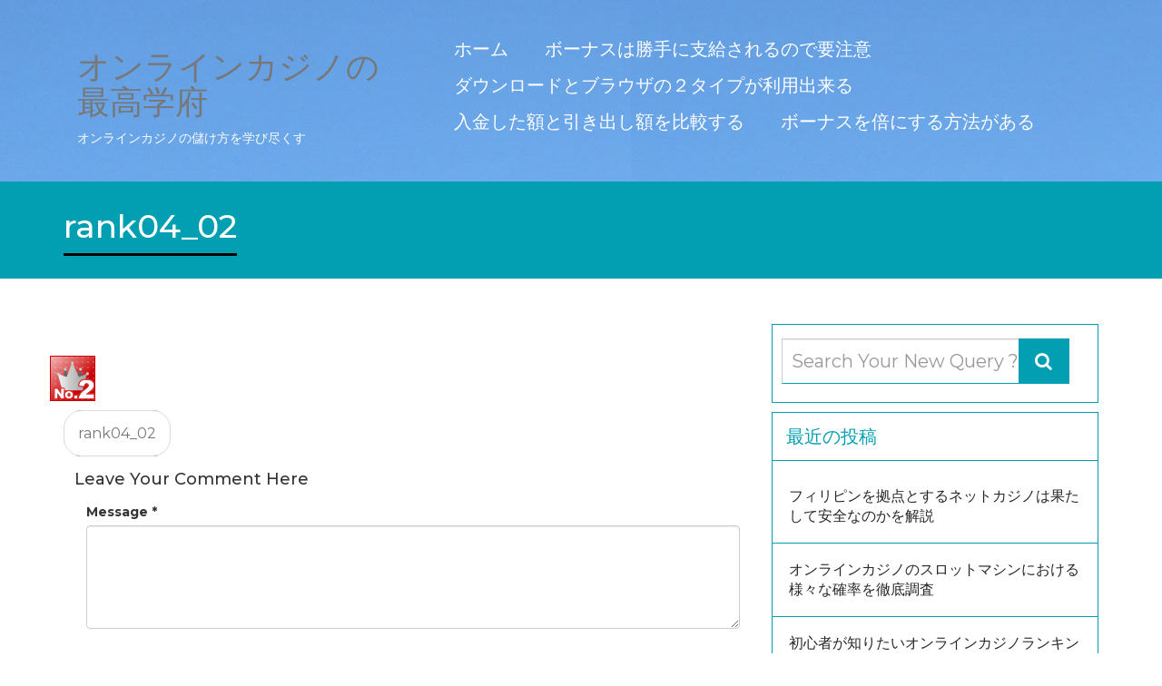

--- FILE ---
content_type: text/html; charset=UTF-8
request_url: https://www.oxfordcastleinn.com/rank04_02/
body_size: 8874
content:
<!DOCTYPE html>
<html lang="ja">
<head>
<meta charset="UTF-8" />
<meta http-equiv="X-UA-Compatible" content="IE=edge">
<meta name="viewport" content="width=device-width, initial-scale=1">
<title>rank04_02 &#8211; オンラインカジノの最高学府</title>
<link rel='dns-prefetch' href='//s0.wp.com' />
<link rel='dns-prefetch' href='//secure.gravatar.com' />
<link rel='dns-prefetch' href='//fonts.googleapis.com' />
<link rel='dns-prefetch' href='//s.w.org' />
<link rel="alternate" type="application/rss+xml" title="オンラインカジノの最高学府 &raquo; フィード" href="https://www.oxfordcastleinn.com/feed/" />
<link rel="alternate" type="application/rss+xml" title="オンラインカジノの最高学府 &raquo; コメントフィード" href="https://www.oxfordcastleinn.com/comments/feed/" />
<link rel="alternate" type="application/rss+xml" title="オンラインカジノの最高学府 &raquo; rank04_02 のコメントのフィード" href="https://www.oxfordcastleinn.com/feed/?attachment_id=111" />
		<script type="text/javascript">
			window._wpemojiSettings = {"baseUrl":"https:\/\/s.w.org\/images\/core\/emoji\/12.0.0-1\/72x72\/","ext":".png","svgUrl":"https:\/\/s.w.org\/images\/core\/emoji\/12.0.0-1\/svg\/","svgExt":".svg","source":{"concatemoji":"https:\/\/www.oxfordcastleinn.com\/wordpress\/wp-includes\/js\/wp-emoji-release.min.js?ver=5.2.21"}};
			!function(e,a,t){var n,r,o,i=a.createElement("canvas"),p=i.getContext&&i.getContext("2d");function s(e,t){var a=String.fromCharCode;p.clearRect(0,0,i.width,i.height),p.fillText(a.apply(this,e),0,0);e=i.toDataURL();return p.clearRect(0,0,i.width,i.height),p.fillText(a.apply(this,t),0,0),e===i.toDataURL()}function c(e){var t=a.createElement("script");t.src=e,t.defer=t.type="text/javascript",a.getElementsByTagName("head")[0].appendChild(t)}for(o=Array("flag","emoji"),t.supports={everything:!0,everythingExceptFlag:!0},r=0;r<o.length;r++)t.supports[o[r]]=function(e){if(!p||!p.fillText)return!1;switch(p.textBaseline="top",p.font="600 32px Arial",e){case"flag":return s([55356,56826,55356,56819],[55356,56826,8203,55356,56819])?!1:!s([55356,57332,56128,56423,56128,56418,56128,56421,56128,56430,56128,56423,56128,56447],[55356,57332,8203,56128,56423,8203,56128,56418,8203,56128,56421,8203,56128,56430,8203,56128,56423,8203,56128,56447]);case"emoji":return!s([55357,56424,55356,57342,8205,55358,56605,8205,55357,56424,55356,57340],[55357,56424,55356,57342,8203,55358,56605,8203,55357,56424,55356,57340])}return!1}(o[r]),t.supports.everything=t.supports.everything&&t.supports[o[r]],"flag"!==o[r]&&(t.supports.everythingExceptFlag=t.supports.everythingExceptFlag&&t.supports[o[r]]);t.supports.everythingExceptFlag=t.supports.everythingExceptFlag&&!t.supports.flag,t.DOMReady=!1,t.readyCallback=function(){t.DOMReady=!0},t.supports.everything||(n=function(){t.readyCallback()},a.addEventListener?(a.addEventListener("DOMContentLoaded",n,!1),e.addEventListener("load",n,!1)):(e.attachEvent("onload",n),a.attachEvent("onreadystatechange",function(){"complete"===a.readyState&&t.readyCallback()})),(n=t.source||{}).concatemoji?c(n.concatemoji):n.wpemoji&&n.twemoji&&(c(n.twemoji),c(n.wpemoji)))}(window,document,window._wpemojiSettings);
		</script>
		<style type="text/css">
img.wp-smiley,
img.emoji {
	display: inline !important;
	border: none !important;
	box-shadow: none !important;
	height: 1em !important;
	width: 1em !important;
	margin: 0 .07em !important;
	vertical-align: -0.1em !important;
	background: none !important;
	padding: 0 !important;
}
</style>
	<link rel='stylesheet' id='wp-block-library-css'  href='https://www.oxfordcastleinn.com/wordpress/wp-includes/css/dist/block-library/style.min.css?ver=5.2.21' type='text/css' media='all' />
<link rel='stylesheet' id='parent-style-css'  href='https://www.oxfordcastleinn.com/wordpress/wp-content/themes/fashionair/style.css?ver=5.2.21' type='text/css' media='all' />
<link rel='stylesheet' id='fashionair-style-css'  href='https://www.oxfordcastleinn.com/wordpress/wp-content/themes/fashionair-child/style.css?ver=5.2.21' type='text/css' media='all' />
<link rel='stylesheet' id='fashionair-font-Montserrat-css'  href='//fonts.googleapis.com/css?family=Montserrat%3A300%2C400%2C500%2C700&#038;ver=5.2.21' type='text/css' media='all' />
<link rel='stylesheet' id='bootstrap-css'  href='https://www.oxfordcastleinn.com/wordpress/wp-content/themes/fashionair/assets/css/bootstrap/bootstrap.css?ver=5.2.21' type='text/css' media='all' />
<link rel='stylesheet' id='font-awesome-css-css'  href='https://www.oxfordcastleinn.com/wordpress/wp-content/themes/fashionair/assets/css/font-awesome.css?ver=5.2.21' type='text/css' media='all' />
<link rel='stylesheet' id='swiper-css-css'  href='https://www.oxfordcastleinn.com/wordpress/wp-content/themes/fashionair/assets/css/swiper.css?ver=5.2.21' type='text/css' media='all' />
<link rel='stylesheet' id='animate-min-css'  href='https://www.oxfordcastleinn.com/wordpress/wp-content/themes/fashionair/assets/css/animate.min.css?ver=5.2.21' type='text/css' media='all' />
<link rel='stylesheet' id='fashionair-media-css-css'  href='https://www.oxfordcastleinn.com/wordpress/wp-content/themes/fashionair/assets/css/media.css?ver=5.2.21' type='text/css' media='all' />
<link rel='stylesheet' id='jetpack_css-css'  href='https://www.oxfordcastleinn.com/wordpress/wp-content/plugins/jetpack/css/jetpack.css?ver=7.5.7' type='text/css' media='all' />
<script type='text/javascript' src='https://www.oxfordcastleinn.com/wordpress/wp-includes/js/jquery/jquery.js?ver=1.12.4-wp'></script>
<script type='text/javascript' src='https://www.oxfordcastleinn.com/wordpress/wp-includes/js/jquery/jquery-migrate.min.js?ver=1.4.1'></script>
<script type='text/javascript' src='https://www.oxfordcastleinn.com/wordpress/wp-content/themes/fashionair/assets/css/bootstrap/bootstrap.js?ver=5.2.21'></script>
<script type='text/javascript' src='https://www.oxfordcastleinn.com/wordpress/wp-content/themes/fashionair/js/swiper.js?ver=5.2.21'></script>
<script type='text/javascript' src='https://www.oxfordcastleinn.com/wordpress/wp-content/themes/fashionair/js/menu.js?ver=5.2.21'></script>
<script type='text/javascript' src='https://www.oxfordcastleinn.com/wordpress/wp-content/themes/fashionair/js/script.js?ver=5.2.21'></script>
<link rel='https://api.w.org/' href='https://www.oxfordcastleinn.com/wp-json/' />
<link rel="EditURI" type="application/rsd+xml" title="RSD" href="https://www.oxfordcastleinn.com/wordpress/xmlrpc.php?rsd" />
<link rel="wlwmanifest" type="application/wlwmanifest+xml" href="https://www.oxfordcastleinn.com/wordpress/wp-includes/wlwmanifest.xml" /> 
<meta name="generator" content="WordPress 5.2.21" />
<link rel='shortlink' href='https://wp.me/a9AF8Q-1N' />
<link rel="alternate" type="application/json+oembed" href="https://www.oxfordcastleinn.com/wp-json/oembed/1.0/embed?url=https%3A%2F%2Fwww.oxfordcastleinn.com%2Frank04_02%2F" />
<link rel="alternate" type="text/xml+oembed" href="https://www.oxfordcastleinn.com/wp-json/oembed/1.0/embed?url=https%3A%2F%2Fwww.oxfordcastleinn.com%2Frank04_02%2F&#038;format=xml" />

<link rel='dns-prefetch' href='//v0.wordpress.com'/>
<link rel='dns-prefetch' href='//widgets.wp.com'/>
<link rel='dns-prefetch' href='//s0.wp.com'/>
<link rel='dns-prefetch' href='//0.gravatar.com'/>
<link rel='dns-prefetch' href='//1.gravatar.com'/>
<link rel='dns-prefetch' href='//2.gravatar.com'/>
<link rel='dns-prefetch' href='//i0.wp.com'/>
<link rel='dns-prefetch' href='//i1.wp.com'/>
<link rel='dns-prefetch' href='//i2.wp.com'/>
<style type='text/css'>img#wpstats{display:none}</style>
<style type="text/css" id="breadcrumb-trail-css">.breadcrumbs .trail-browse,.breadcrumbs .trail-items,.breadcrumbs .trail-items li {display: inline-block;margin:0;padding: 0;border:none;background:transparent;text-indent: 0;}.breadcrumbs .trail-browse {font-size: inherit;font-style:inherit;font-weight: inherit;color: inherit;}.breadcrumbs .trail-items {list-style: none;}.trail-items li::after {content: &quot;\002F&quot;;padding: 0 0.5em;}.trail-items li:last-of-type::after {display: none;}</style>
		<style type="text/css">.recentcomments a{display:inline !important;padding:0 !important;margin:0 !important;}</style>
			<style id="fashionair-custom-header-styles" type="text/css">
				.fashion_top .navbar-brand { color: #;	}
		.fashion_top p { color: #;	}
			</style>
	
<!-- Jetpack Open Graph Tags -->
<meta property="og:type" content="article" />
<meta property="og:title" content="rank04_02" />
<meta property="og:url" content="https://www.oxfordcastleinn.com/rank04_02/" />
<meta property="og:description" content="詳しくは投稿をご覧ください。" />
<meta property="article:published_time" content="2018-05-07T02:13:51+00:00" />
<meta property="article:modified_time" content="2018-05-07T02:13:51+00:00" />
<meta property="og:site_name" content="オンラインカジノの最高学府" />
<meta property="og:image" content="https://www.oxfordcastleinn.com/wordpress/wp-content/uploads/2018/05/rank04_02.gif" />
<meta property="og:locale" content="ja_JP" />
<meta name="twitter:text:title" content="rank04_02" />
<meta name="twitter:card" content="summary" />
<meta name="twitter:description" content="詳しくは投稿をご覧ください。" />

<!-- End Jetpack Open Graph Tags -->
</head>
<body class="attachment attachment-template-default single single-attachment postid-111 attachmentid-111 attachment-gif">
<div id="home1" class="wrapper">
<header id="home1top">		
	<div class="container-fluid fashion_top"  style="background-image: url('https://www.oxfordcastleinn.com/wordpress/wp-content/uploads/2018/02/cropped-4262810672_e88a11ea0e_test-4.jpg')" >
		<div class="container">
			<div class="navigation_menu"  data-spy="affix" data-offset-top="95" id="fashionair_nav_top">
				<div class="navbar-container" >
					<nav class="navbar navbar-default " role="navigation">
						<div class="col-md-4 col-sm-12 navbar-header">
							<button type="button" class="navbar-toggle" data-toggle="collapse" data-target="#menu">
							  <span class="sr-only">Toggle navigation</span>
							  <span class="icon-bar"></span>
							  <span class="icon-bar"></span>
							  <span class="icon-bar"></span>
							</button>
							<a class="navbar-brand" href="https://www.oxfordcastleinn.com/" tittle="オンラインカジノの最高学府" rel="home">
															 <h1>オンラインカジノの最高学府</h1>
							</a>
															<p class="site-description">オンラインカジノの儲け方を学び尽くす</p>
													</div>
						<div class="col-md-8 col-sm-12">
							<div id="menu" class="collapse navbar-collapse ">
								<div class="menu-%e4%b8%8b%e5%b1%a4%e3%83%9a%e3%83%bc%e3%82%b8-container"><ul id="menu-%e4%b8%8b%e5%b1%a4%e3%83%9a%e3%83%bc%e3%82%b8" class="nav navbar-nav"><li itemscope="itemscope" itemtype="https://www.schema.org/SiteNavigationElement" id="menu-item-30" class="menu-item menu-item-type-custom menu-item-object-custom menu-item-home menu-item-30"><a title="ホーム" href="http://www.oxfordcastleinn.com">ホーム</a></li>
<li itemscope="itemscope" itemtype="https://www.schema.org/SiteNavigationElement" id="menu-item-31" class="menu-item menu-item-type-post_type menu-item-object-page menu-item-31"><a title="ボーナスは勝手に支給されるので要注意" href="https://www.oxfordcastleinn.com/bonus-caution/">ボーナスは勝手に支給されるので要注意</a></li>
<li itemscope="itemscope" itemtype="https://www.schema.org/SiteNavigationElement" id="menu-item-32" class="menu-item menu-item-type-post_type menu-item-object-page menu-item-32"><a title="ダウンロードとブラウザの２タイプが利用出来る" href="https://www.oxfordcastleinn.com/two-way/">ダウンロードとブラウザの２タイプが利用出来る</a></li>
<li itemscope="itemscope" itemtype="https://www.schema.org/SiteNavigationElement" id="menu-item-33" class="menu-item menu-item-type-post_type menu-item-object-page menu-item-33"><a title="入金した額と引き出し額を比較する" href="https://www.oxfordcastleinn.com/amount-comparison/">入金した額と引き出し額を比較する</a></li>
<li itemscope="itemscope" itemtype="https://www.schema.org/SiteNavigationElement" id="menu-item-34" class="menu-item menu-item-type-post_type menu-item-object-page menu-item-34"><a title="ボーナスを倍にする方法がある" href="https://www.oxfordcastleinn.com/double-amount/">ボーナスを倍にする方法がある</a></li>
</ul></div>							</div>
						</div>
					</nav>
				</div>
			</div>
		</div>
	</div>
</header> <div class="breadcrumb-cover">
	<div class="container-fluid fashion-breadcrumb">
		<div class="container">
			<div class="fashion-bredcum-title">
				<h1>rank04_02</h1>
							</div>
		</div>
	</div>
</div>
<div class="container-fluid">
	<div class="container blogs space">
		<div class="row fashion-blog-3 blog_gallery">
			<div class="col-md-8 col-sm-12">
				<div class="row fashion-blog-desc">							<div class="fashionair_blog_full">							<div class="fashionair_blog_post_content">
																								<p class="attachment"><a href='https://i0.wp.com/www.oxfordcastleinn.com/wordpress/wp-content/uploads/2018/05/rank04_02.gif?ssl=1'><img width="50" height="50" src="https://i0.wp.com/www.oxfordcastleinn.com/wordpress/wp-content/uploads/2018/05/rank04_02.gif?fit=50%2C50&amp;ssl=1" class="attachment-medium size-medium" alt="" data-attachment-id="111" data-permalink="https://www.oxfordcastleinn.com/rank04_02/" data-orig-file="https://i0.wp.com/www.oxfordcastleinn.com/wordpress/wp-content/uploads/2018/05/rank04_02.gif?fit=50%2C50&amp;ssl=1" data-orig-size="50,50" data-comments-opened="1" data-image-meta="{&quot;aperture&quot;:&quot;0&quot;,&quot;credit&quot;:&quot;&quot;,&quot;camera&quot;:&quot;&quot;,&quot;caption&quot;:&quot;&quot;,&quot;created_timestamp&quot;:&quot;0&quot;,&quot;copyright&quot;:&quot;&quot;,&quot;focal_length&quot;:&quot;0&quot;,&quot;iso&quot;:&quot;0&quot;,&quot;shutter_speed&quot;:&quot;0&quot;,&quot;title&quot;:&quot;&quot;,&quot;orientation&quot;:&quot;0&quot;}" data-image-title="rank04_02" data-image-description="" data-medium-file="https://i0.wp.com/www.oxfordcastleinn.com/wordpress/wp-content/uploads/2018/05/rank04_02.gif?fit=50%2C50&amp;ssl=1" data-large-file="https://i0.wp.com/www.oxfordcastleinn.com/wordpress/wp-content/uploads/2018/05/rank04_02.gif?fit=50%2C50&amp;ssl=1" /></a></p>
							</div>
							<div class="col-md-12 fashionair_blog_pagination">
								 <div class="fashionair_blog_pagi"> 
									 <p class="single-next"><a href="https://www.oxfordcastleinn.com/rank04_02/" rel="prev">rank04_02</a></p>	
									 <p class="single-prev"> </p>
								</div> 
							</div>
						</div>	
						<div class="push-right"><hr class="blog-sep header-sep"></div>
						    	
<div class="col-md-12 col-sm-12 col-xs-12 w_comment_form">
			<div id="respond" class="comment-respond">
		<h3 id="reply-title" class="comment-reply-title"><h3>Leave Your Comment Here</h3> <small><a rel="nofollow" id="cancel-comment-reply-link" href="/rank04_02/#respond" style="display:none;">コメントをキャンセル</a></small></h3>			<form action="https://www.oxfordcastleinn.com/wordpress/wp-comments-post.php" method="post" id="commentform" class="comment-form">
				<div class="form-group col-md-12"><label for="message"> Message *</label>
		<textarea id="comment" name="comment" class="form-control" rows="5"></textarea></div><div class="form-group col-md-12"><label for="name">Name<small>*</small></label><input name="author" id="name" type="text" id="exampleInputEmail1" class="form-control"></div>
<div class="form-group col-md-12"><label for="email">Email<small>*</small></label><input  name="email" id="email" type="text" class="form-control"></div>
<p class="comment-form-cookies-consent"><input id="wp-comment-cookies-consent" name="wp-comment-cookies-consent" type="checkbox" value="yes" /><label for="wp-comment-cookies-consent">次回のコメントで使用するためブラウザーに自分の名前、メールアドレス、サイトを保存する。</label></p>
<p><img src="https://www.oxfordcastleinn.com/wordpress/wp-content/plugins/siteguard/really-simple-captcha/tmp/490492574.png" alt="CAPTCHA"></p><p><label for="siteguard_captcha">上に表示された文字を入力してください。</label><br /><input type="text" name="siteguard_captcha" id="siteguard_captcha" class="input" value="" size="10" aria-required="true" /><input type="hidden" name="siteguard_captcha_prefix" id="siteguard_captcha_prefix" value="490492574" /></p><p class="comment-subscription-form"><input type="checkbox" name="subscribe_blog" id="subscribe_blog" value="subscribe" style="width: auto; -moz-appearance: checkbox; -webkit-appearance: checkbox;" /> <label class="subscribe-label" id="subscribe-blog-label" for="subscribe_blog">新しい投稿をメールで受け取る</label></p><p class="form-submit"><input name="submit" type="submit" id="submit" class="btn" value="Post Comment" /> <input type='hidden' name='comment_post_ID' value='111' id='comment_post_ID' />
<input type='hidden' name='comment_parent' id='comment_parent' value='0' />
</p><p style="display: none;"><input type="hidden" id="akismet_comment_nonce" name="akismet_comment_nonce" value="c4f2cb3963" /></p><p style="display: none;"><input type="hidden" id="ak_js" name="ak_js" value="229"/></p>			</form>
			</div><!-- #respond -->
			
		
</div>
				</div>
			</div>
			<div class="col-md-4 col-sm-12 col-xs-12 fashion-sidebar">
	<div class="col-md-12 fashion-widget"><div class="form-group fashion-search">	
	<form method="get" id="searchform" action="https://www.oxfordcastleinn.com/" /> 
		<input value="" name="s" id="search" class="form-control" placeholder="Search Your New Query ?" required="" type="text">
		<span class="input-group-btn"><button class="btn btn-search" type="submit"><i class="fa fa-search"></i></button></span>
	</form> 
</div></div>		<div class="col-md-12 fashion-widget">		<h2 class="sidebar_widget_heading">最近の投稿</h2>		<ul>
											<li>
					<a href="https://www.oxfordcastleinn.com/2022/03/01/internet-casino-philippines/">フィリピンを拠点とするネットカジノは果たして安全なのかを解説</a>
									</li>
											<li>
					<a href="https://www.oxfordcastleinn.com/2021/12/03/slot-machine-probability/">オンラインカジノのスロットマシンにおける様々な確率を徹底調査</a>
									</li>
											<li>
					<a href="https://www.oxfordcastleinn.com/2021/09/02/onlinecasino-beginner/">初心者が知りたいオンラインカジノランキングの紹介</a>
									</li>
											<li>
					<a href="https://www.oxfordcastleinn.com/2021/06/01/net-casino-illegal/">日本語対応のネットカジノが違法なのか調べてみた結果</a>
									</li>
											<li>
					<a href="https://www.oxfordcastleinn.com/2021/03/15/casino-secret-bonus/">カジノシークレットの入金不要ボーナスとは？</a>
									</li>
					</ul>
		</div><div class="col-md-12 fashion-widget"><h2 class="sidebar_widget_heading">最近のコメント</h2><ul id="recentcomments"></ul></div><div class="col-md-12 fashion-widget"><h2 class="sidebar_widget_heading">アーカイブ</h2>		<ul>
				<li><a href='https://www.oxfordcastleinn.com/2022/03/'>2022年3月</a></li>
	<li><a href='https://www.oxfordcastleinn.com/2021/12/'>2021年12月</a></li>
	<li><a href='https://www.oxfordcastleinn.com/2021/09/'>2021年9月</a></li>
	<li><a href='https://www.oxfordcastleinn.com/2021/06/'>2021年6月</a></li>
	<li><a href='https://www.oxfordcastleinn.com/2021/03/'>2021年3月</a></li>
	<li><a href='https://www.oxfordcastleinn.com/2020/12/'>2020年12月</a></li>
	<li><a href='https://www.oxfordcastleinn.com/2020/08/'>2020年8月</a></li>
	<li><a href='https://www.oxfordcastleinn.com/2020/05/'>2020年5月</a></li>
	<li><a href='https://www.oxfordcastleinn.com/2020/02/'>2020年2月</a></li>
	<li><a href='https://www.oxfordcastleinn.com/2019/11/'>2019年11月</a></li>
	<li><a href='https://www.oxfordcastleinn.com/2019/08/'>2019年8月</a></li>
	<li><a href='https://www.oxfordcastleinn.com/2019/05/'>2019年5月</a></li>
	<li><a href='https://www.oxfordcastleinn.com/2019/02/'>2019年2月</a></li>
	<li><a href='https://www.oxfordcastleinn.com/2018/11/'>2018年11月</a></li>
	<li><a href='https://www.oxfordcastleinn.com/2018/08/'>2018年8月</a></li>
	<li><a href='https://www.oxfordcastleinn.com/2018/05/'>2018年5月</a></li>
		</ul>
			</div><div class="col-md-12 fashion-widget"><h2 class="sidebar_widget_heading">カテゴリー</h2>		<ul>
				<li class="cat-item cat-item-3"><a href="https://www.oxfordcastleinn.com/category/%e3%82%aa%e3%83%b3%e3%83%a9%e3%82%a4%e3%83%b3%e3%82%ab%e3%82%b8%e3%83%8e%e3%81%ae%e5%ae%9f%e6%83%85/">オンラインカジノの実情</a>
</li>
		</ul>
			</div><div class="widget_text col-md-12 fashion-widget"><div class="textwidget custom-html-widget"><div class="mobile-hide">

	<h2 class="sidebar_widget_heading">
		最高に儲かるカジノ一覧
	</h2>
	
	<div style="border:1px solid #E9E9E9; text-align:center">
		<p style="font-weight:bold; font-size:18px; margin-bottom:0; text-align:center">
			ジパングカジノ
		</p>
		<p style="margin-bottom:0; padding-bottom:0">
			<a href="https://xn--eck7a6c596pzio.jp/casino/ZIPANG/" target="_blank" rel="nofollow noopener noreferrer">
				<img src="https://i0.wp.com/www.oxfordcastleinn.com/wordpress/wp-content/uploads/2018/05/zipang_type_04.jpg?resize=250%2C250&#038;ssl=1" alt="オンラインカジノ界の絶対王者　ジパングカジノ" width="250" height="250" class="aligncenter size-full" data-recalc-dims="1" />
			</a>
		</p>
		<p>
			数ある日本語対応カジノの中でも随一の対応力・サポート力を誇り、オンラインカジノの絶対王者と呼ぶにふさわしいカジノです。
		</p>
	</div>

	<div style="border:1px solid #E9E9E9; text-align:center">
		<p style="font-weight:bold; font-size:18px; margin-bottom:0; text-align:center">
			ベラジョンカジノ
		</p>
		<p style="margin-bottom:0; padding-bottom:0">
			<a href="https://xn--eck7a6c596pzio.jp/casino/VeraJohn/" target="_blank" rel="nofollow noopener noreferrer">
				<img src="https://i2.wp.com/www.oxfordcastleinn.com/wordpress/wp-content/uploads/2018/05/verajohn_type_01.png?resize=225%2C225&#038;ssl=1" alt="プロモーション多彩で遊びやすい　ベラジョンカジノ" width="225" height="225" class="aligncenter size-full" data-recalc-dims="1" />
			</a>
		</p>
		<p>
			複数のソフトウェアのゲームがノーダウンロードで遊べる上に、プロモーションも豊富で非常に遊びやすいカジノです。
		</p>
	</div>

	<div style="border:1px solid #E9E9E9; text-align:center">
		<p style="font-weight:bold; font-size:18px; margin-bottom:0; text-align:center">
			チェリーカジノ
		</p>
		<p style="margin-bottom:0; padding-bottom:0">
			<a href="https://xn--eck7a6c596pzio.jp/casino/Cherry/" target="_blank" rel="nofollow noopener noreferrer">
				<img src="https://i2.wp.com/www.oxfordcastleinn.com/wordpress/wp-content/uploads/2018/05/cherry_type_01.gif?resize=225%2C225&#038;ssl=1" alt="ギャンブル界の老舗中の老舗　チェリーカジノ" width="225" height="225" class="aligncenter size-full" data-recalc-dims="1" />
			</a>
		</p>
		<p>
			半世紀以上の運営実績からくる信頼性とユーザビリティに優れた利便性で多くのプレイヤーから評判高いカジノです。
		</p>
	</div>

	<div style="width:50%; float:left; border:1px solid #E9E9E9; text-align:center">
		<p style="font-weight:bold; font-size:14px; margin-bottom:0; text-align:center">
			ラッキーニッキー
		</p>
		<a href="https://xn--eck7a6c596pzio.jp/casino/LuckyNiki/" target="_blank" rel="nofollow noopener noreferrer">
			<img src="https://i2.wp.com/www.oxfordcastleinn.com/wordpress/wp-content/uploads/2018/05/lukiniki_type_05.png?resize=200%2C200&#038;ssl=1" alt="アニメと融合を果たし、どこよりも高い親しみやすさを獲得した　ラッキーニッキー" width="200" height="200" class="aligncenter size-full" data-recalc-dims="1" />
		</a>
	</div>

	<div style="width:50%; float:left; border:1px solid #E9E9E9; text-align:center">
		<p style="font-weight:bold; font-size:14px; margin-bottom:0; text-align:center">
			カジ旅
		</p>
		<a href="https://xn--eck7a6c596pzio.jp/casino/Casitabi/" target="_blank" rel="nofollow noopener noreferrer">
			<img src="https://i0.wp.com/www.oxfordcastleinn.com/wordpress/wp-content/uploads/2018/05/casitabi_type_05.gif?resize=200%2C200&#038;ssl=1" alt="オンラインカジノ界唯一のロールプレイング風UIを持つ　カジ旅" width="200" height="200" class="aligncenter size-full" data-recalc-dims="1" />
		</a>
	</div>

	<div class="clear">
	</div>
	
	
	<div style="width:50%; float:left; border:1px solid #E9E9E9; text-align:center">
		<p style="font-weight:bold; font-size:14px; margin-bottom:0; text-align:center">
			ジャックポットシティ
		</p>
		<a href="https://xn--eck7a6c596pzio.jp/casino/JackpotCity/" target="_blank" rel="nofollow noopener noreferrer">
			<img src="https://i2.wp.com/www.oxfordcastleinn.com/wordpress/wp-content/uploads/2018/05/jpc_type_01.jpg?resize=200%2C200&#038;ssl=1" alt="マイクロゲーミング系カジノの筆頭　ジャックポットシティ" width="200" height="200" class="aligncenter size-full" data-recalc-dims="1" />
		</a>
	</div>
	
	<div style="width:50%; float:left; border:1px solid #E9E9E9; text-align:center">
		<p style="font-weight:bold; font-size:14px; margin-bottom:0; text-align:center">
			ネットベット
		</p>
		<a href="https://xn--eck7a6c596pzio.jp/casino/NetBet/" target="_blank" rel="nofollow noopener noreferrer">
			<img src="https://i2.wp.com/www.oxfordcastleinn.com/wordpress/wp-content/uploads/2018/05/netbet_type_04.jpg?resize=200%2C200&#038;ssl=1" alt="多種多様なギャンブルを用意してあなたを待つ　ネットベット" width="200" height="200" class="aligncenter size-full" data-recalc-dims="1" />
		</a>
	</div>

	<div class="clear">
	</div>
	
</div></div></div><div class="col-md-12 fashion-widget"><div class="form-group fashion-search">	
	<form method="get" id="searchform" action="https://www.oxfordcastleinn.com/" /> 
		<input value="" name="s" id="search" class="form-control" placeholder="Search Your New Query ?" required="" type="text">
		<span class="input-group-btn"><button class="btn btn-search" type="submit"><i class="fa fa-search"></i></button></span>
	</form> 
</div></div>		<div class="col-md-12 fashion-widget">		<h2 class="sidebar_widget_heading">最近の投稿</h2>		<ul>
											<li>
					<a href="https://www.oxfordcastleinn.com/2022/03/01/internet-casino-philippines/">フィリピンを拠点とするネットカジノは果たして安全なのかを解説</a>
									</li>
											<li>
					<a href="https://www.oxfordcastleinn.com/2021/12/03/slot-machine-probability/">オンラインカジノのスロットマシンにおける様々な確率を徹底調査</a>
									</li>
											<li>
					<a href="https://www.oxfordcastleinn.com/2021/09/02/onlinecasino-beginner/">初心者が知りたいオンラインカジノランキングの紹介</a>
									</li>
											<li>
					<a href="https://www.oxfordcastleinn.com/2021/06/01/net-casino-illegal/">日本語対応のネットカジノが違法なのか調べてみた結果</a>
									</li>
											<li>
					<a href="https://www.oxfordcastleinn.com/2021/03/15/casino-secret-bonus/">カジノシークレットの入金不要ボーナスとは？</a>
									</li>
					</ul>
		</div><div class="col-md-12 fashion-widget"><h2 class="sidebar_widget_heading">最近のコメント</h2><ul id="recentcomments"></ul></div><div class="col-md-12 fashion-widget"><h2 class="sidebar_widget_heading">アーカイブ</h2>		<ul>
				<li><a href='https://www.oxfordcastleinn.com/2022/03/'>2022年3月</a></li>
	<li><a href='https://www.oxfordcastleinn.com/2021/12/'>2021年12月</a></li>
	<li><a href='https://www.oxfordcastleinn.com/2021/09/'>2021年9月</a></li>
	<li><a href='https://www.oxfordcastleinn.com/2021/06/'>2021年6月</a></li>
	<li><a href='https://www.oxfordcastleinn.com/2021/03/'>2021年3月</a></li>
	<li><a href='https://www.oxfordcastleinn.com/2020/12/'>2020年12月</a></li>
	<li><a href='https://www.oxfordcastleinn.com/2020/08/'>2020年8月</a></li>
	<li><a href='https://www.oxfordcastleinn.com/2020/05/'>2020年5月</a></li>
	<li><a href='https://www.oxfordcastleinn.com/2020/02/'>2020年2月</a></li>
	<li><a href='https://www.oxfordcastleinn.com/2019/11/'>2019年11月</a></li>
	<li><a href='https://www.oxfordcastleinn.com/2019/08/'>2019年8月</a></li>
	<li><a href='https://www.oxfordcastleinn.com/2019/05/'>2019年5月</a></li>
	<li><a href='https://www.oxfordcastleinn.com/2019/02/'>2019年2月</a></li>
	<li><a href='https://www.oxfordcastleinn.com/2018/11/'>2018年11月</a></li>
	<li><a href='https://www.oxfordcastleinn.com/2018/08/'>2018年8月</a></li>
	<li><a href='https://www.oxfordcastleinn.com/2018/05/'>2018年5月</a></li>
		</ul>
			</div><div class="col-md-12 fashion-widget"><h2 class="sidebar_widget_heading">カテゴリー</h2>		<ul>
				<li class="cat-item cat-item-3"><a href="https://www.oxfordcastleinn.com/category/%e3%82%aa%e3%83%b3%e3%83%a9%e3%82%a4%e3%83%b3%e3%82%ab%e3%82%b8%e3%83%8e%e3%81%ae%e5%ae%9f%e6%83%85/">オンラインカジノの実情</a>
</li>
		</ul>
			</div><div class="col-md-12 fashion-widget"><h2 class="sidebar_widget_heading">メタ情報</h2>			<ul>
						<li><a href="https://www.oxfordcastleinn.com/wordpress/wp-login.php">ログイン</a></li>
			<li><a href="https://www.oxfordcastleinn.com/feed/">投稿の <abbr title="Really Simple Syndication">RSS</abbr></a></li>
			<li><a href="https://www.oxfordcastleinn.com/comments/feed/">コメントの <abbr title="Really Simple Syndication">RSS</abbr></a></li>
			<li><a href="https://ja.wordpress.org/" title="Powered by WordPress, state-of-the-art semantic personal publishing platform.">WordPress.org</a></li>			</ul>
			</div></div>	
		</div>
	</div>
</div>
<footer>
<!--			
	<div class="container-fluid fashion-footer space">
		<div class="container">
			<div class="col-md-3 col-sm-6 footer-widget"><div class="col-md-12 title"><h3><span class="fa fa-info icon"></span>カテゴリー</h3></div>		<ul>
				<li class="cat-item cat-item-3"><a href="https://www.oxfordcastleinn.com/category/%e3%82%aa%e3%83%b3%e3%83%a9%e3%82%a4%e3%83%b3%e3%82%ab%e3%82%b8%e3%83%8e%e3%81%ae%e5%ae%9f%e6%83%85/">オンラインカジノの実情</a>
</li>
		</ul>
			</div><div class="col-md-3 col-sm-6 footer-widget"><div class="col-md-12 title"><h3><span class="fa fa-info icon"></span>アーカイブ</h3></div>		<ul>
				<li><a href='https://www.oxfordcastleinn.com/2022/03/'>2022年3月</a></li>
	<li><a href='https://www.oxfordcastleinn.com/2021/12/'>2021年12月</a></li>
	<li><a href='https://www.oxfordcastleinn.com/2021/09/'>2021年9月</a></li>
	<li><a href='https://www.oxfordcastleinn.com/2021/06/'>2021年6月</a></li>
	<li><a href='https://www.oxfordcastleinn.com/2021/03/'>2021年3月</a></li>
	<li><a href='https://www.oxfordcastleinn.com/2020/12/'>2020年12月</a></li>
	<li><a href='https://www.oxfordcastleinn.com/2020/08/'>2020年8月</a></li>
	<li><a href='https://www.oxfordcastleinn.com/2020/05/'>2020年5月</a></li>
	<li><a href='https://www.oxfordcastleinn.com/2020/02/'>2020年2月</a></li>
	<li><a href='https://www.oxfordcastleinn.com/2019/11/'>2019年11月</a></li>
	<li><a href='https://www.oxfordcastleinn.com/2019/08/'>2019年8月</a></li>
	<li><a href='https://www.oxfordcastleinn.com/2019/05/'>2019年5月</a></li>
	<li><a href='https://www.oxfordcastleinn.com/2019/02/'>2019年2月</a></li>
	<li><a href='https://www.oxfordcastleinn.com/2018/11/'>2018年11月</a></li>
	<li><a href='https://www.oxfordcastleinn.com/2018/08/'>2018年8月</a></li>
	<li><a href='https://www.oxfordcastleinn.com/2018/05/'>2018年5月</a></li>
		</ul>
			</div>		<div class="col-md-3 col-sm-6 footer-widget">		<div class="col-md-12 title"><h3><span class="fa fa-info icon"></span>最近の投稿</h3></div>		<ul>
											<li>
					<a href="https://www.oxfordcastleinn.com/2022/03/01/internet-casino-philippines/">フィリピンを拠点とするネットカジノは果たして安全なのかを解説</a>
									</li>
											<li>
					<a href="https://www.oxfordcastleinn.com/2021/12/03/slot-machine-probability/">オンラインカジノのスロットマシンにおける様々な確率を徹底調査</a>
									</li>
											<li>
					<a href="https://www.oxfordcastleinn.com/2021/09/02/onlinecasino-beginner/">初心者が知りたいオンラインカジノランキングの紹介</a>
									</li>
											<li>
					<a href="https://www.oxfordcastleinn.com/2021/06/01/net-casino-illegal/">日本語対応のネットカジノが違法なのか調べてみた結果</a>
									</li>
											<li>
					<a href="https://www.oxfordcastleinn.com/2021/03/15/casino-secret-bonus/">カジノシークレットの入金不要ボーナスとは？</a>
									</li>
					</ul>
		</div><div class="col-md-3 col-sm-6 footer-widget"><div class="col-md-12 title"><h3><span class="fa fa-info icon"></span>メタ情報</h3></div>			<ul>
						<li><a href="https://www.oxfordcastleinn.com/wordpress/wp-login.php">ログイン</a></li>
			<li><a href="https://www.oxfordcastleinn.com/feed/">投稿の <abbr title="Really Simple Syndication">RSS</abbr></a></li>
			<li><a href="https://www.oxfordcastleinn.com/comments/feed/">コメントの <abbr title="Really Simple Syndication">RSS</abbr></a></li>
			<li><a href="https://ja.wordpress.org/" title="Powered by WordPress, state-of-the-art semantic personal publishing platform.">WordPress.org</a></li>			</ul>
			</div>		</div>
	</div>
</footer>
-->
<div class="container-fluid fashion-social space">
	<div class="container">
		<div class="col-md-12 title">
<!--			
		<a class="navbar-brand footer-nav" href="https://www.oxfordcastleinn.com/" tittle="オンラインカジノの最高学府" rel="home">
			 <h1>オンラインカジノの最高学府</h1>
		</a>
		<p>			<a href="" class="footer-color">
			</a> 
			 
			<a href="" class="footer-red">
			</a></p>
-->
			&copy 2017-2026 <a href="https://www.oxfordcastleinn.com">オンラインカジノの最高学府</a>
			
		</div>
			</div>
</div>
<a href="#" class="back-to-top"><i class="fa fa-level-up"></i></a>
</div>
	<div style="display:none">
	</div>
<script type='text/javascript' src='https://www.oxfordcastleinn.com/wordpress/wp-content/plugins/jetpack/_inc/build/photon/photon.min.js?ver=20190201'></script>
<script type='text/javascript' src='https://s0.wp.com/wp-content/js/devicepx-jetpack.js?ver=202605'></script>
<script type='text/javascript' src='https://secure.gravatar.com/js/gprofiles.js?ver=2026Janaa'></script>
<script type='text/javascript'>
/* <![CDATA[ */
var WPGroHo = {"my_hash":""};
/* ]]> */
</script>
<script type='text/javascript' src='https://www.oxfordcastleinn.com/wordpress/wp-content/plugins/jetpack/modules/wpgroho.js?ver=5.2.21'></script>
<script type='text/javascript' src='https://www.oxfordcastleinn.com/wordpress/wp-includes/js/comment-reply.min.js?ver=5.2.21'></script>
<script type='text/javascript' src='https://www.oxfordcastleinn.com/wordpress/wp-includes/js/wp-embed.min.js?ver=5.2.21'></script>
<script async="async" type='text/javascript' src='https://www.oxfordcastleinn.com/wordpress/wp-content/plugins/akismet/_inc/form.js?ver=4.1.2'></script>
<script type='text/javascript' src='https://stats.wp.com/e-202605.js' async='async' defer='defer'></script>
<script type='text/javascript'>
	_stq = window._stq || [];
	_stq.push([ 'view', {v:'ext',j:'1:7.5.7',blog:'141724984',post:'111',tz:'9',srv:'www.oxfordcastleinn.com'} ]);
	_stq.push([ 'clickTrackerInit', '141724984', '111' ]);
</script>
</body>
</html>

--- FILE ---
content_type: text/css
request_url: https://www.oxfordcastleinn.com/wordpress/wp-content/themes/fashionair-child/style.css?ver=5.2.21
body_size: 783
content:
/*
Theme Name:		fashionair-child
Template:		fashionair
Version:		2.2.6
*/



/*　　カスタマイズ部分  */


@media (min-width:768px) {
	.fashion_top{
		height:200px;
	}

	.fashion_top .container{
		padding-top:20px;
	}	
	
	.fashion_top .navbar-default .navbar-nav > li a,
	.fashion_top .navbar-default .navbar-nav > li a:hover,
	.fashion_top .navbar-default .navbar-nav > .active > a,
	.fashion_top .navbar-default .navbar-nav > .active >  a:hover,
		.fashion_top .navbar-default .navbar-nav > .active >  a:focus{
		font-size:20px;
	}
	
	.fashion-footer{
		display:none;
	}

	.textwidget img{
		width:auto;
	}

	.pc-hide{
		display:none;
	}	
}

@media (max-width:768px) {
	.mobile-hide{
		display:none;
	}
	
	.alignnone{
		width:100%;
	}
	
	.aligncenter{
		width:auto;
		margin-bottom:1em;
	}
}



--- FILE ---
content_type: text/css
request_url: https://www.oxfordcastleinn.com/wordpress/wp-content/themes/fashionair/assets/css/media.css?ver=5.2.21
body_size: 6778
content:
@media(max-width:768px){
	.head-logo {
    text-align: center;
    padding: 10px;
}
.swiper1 {
    height: auto;
}
.swiper3 .swiper-button-prev {
    margin-left: 40%;
    margin-top: 45%;
}
.swiper3 .swiper-button-next{
	  margin-right: 40%;
    margin-top: 45%;
}
.fashion-blog .pagination {
   display:none
}
.w_slider .swiper-container {
    height: auto;
}
.carousel-caption {
    left: 10%;
    right: 10%;
    top: 20%;
}
.add-cover {
	height:auto;
}
.menu .icon {
    display: none;
}
	.head-menu {
    padding:15px 0;
}
ul.column.mayHide {
    display: none;
}
.fashion_slider .carousel-caption {
    left: 15%;
    right: 15%;
    text-align: center;
    top: 10%;
}
.head {
    padding: 14px 0;
}
.fashion-search .form-control {
width: 80%;
}
.fashion-sidebar {
margin-top: 50px;
}
.fashion-error-details{
	text-align:center;
}
.fashion-blog .home-blog .swiper-button-next {
    margin-right: 40%;
    margin-top: 100%;
}
.fashion-blog .home-blog .swiper-button-prev {
    margin-left: 40%;
    margin-top:100%;
}
.blog-post-img {
    margin: 20px 0;
}
.fashion_slider .swiper-container {
    height: 475px;
}
.footer-copy{
	text-align:center;
	padding: 10px 0;
}
.footer-copy-text p {
    padding: 10px 0;
}
 .navbar-header {
    float: none;
    text-align: center;
}
.footer-widget li {
    margin-right: 10px;
}
.fashion-blog-text.blog-gallerys div#attachment_907 img {
    width: 62%;
} 
.fashion-blog-text.blog-gallerys img.alignnone.wp-image-907 {
    width: 100%;
}
.fashion-next {
    text-align: right;
}	
}

@media (max-width: 767px){
.collapse.navbar-collapse {
    float: none;
    width: 100%;
}
}



@media only screen and (max-width: 600px) and (min-width: 200px){
.dropdown-menu {
    width: 100%;
    float: none;
    position: static !important;
}
}

@media only screen and (max-width: 480px) and (min-width: 200px){
.fashion_top .navbar-brand {
    text-align: center;
    padding-top: 15px;
}
}

@media(max-width:480px){
.fashion_slider  .carousel-caption {
    left: 10%;
    right: 10%;
    text-align: center;
    top: 15px;
}
.navbar-toggle {
    margin-right: -16px;
    margin-top: 20px;
}
.navbar-header img {
    max-height: 70px;
    max-width: 250px;
}
.fashion_slider .swiper-container {
    height: 255px;
}
.fashion_slider  .carousel-caption h1 {
    font-size: 24px;
}
.fashion_slider  .swiper-pagination-bullets{
	display:none;
}
.fashion_slider  .carousel-caption p {
    font-size: 12px;
}
.fashion_slider  .carousel-caption .btn {
    font-size: 10px;
}
.fashion_slider  .swiper-button-next1, 
.fashion_slider .swiper-button-prev1 {
    height: 35px;
    width: 35px;
}
.fashion_slider  .swiper-button-next1::after {
    font-size: 28px;
    margin-left: 3px;
    margin-top: -15px;
}
.fashion_slider  .swiper-button-prev1::after {
    font-size: 28px;
    margin-left: 0px;
    margin-top: -16px;
}
.news-desc {
    padding: 20px 0;
}
.swiper3 .swiper-button-next {
    margin-right: 30%;
    margin-top: 95%;
}
.swiper3 .swiper-button-prev {
    margin-left: 30%;
    margin-top: 95%;
}
.swiper4 .swiper-button-next {
    margin-right: 32%;
	margin-top:33%;
}
.swiper4 .swiper-button-prev {
    margin-left: 32%;
	margin-top:33%;
}
.swiper2 .swiper-button-next {
    margin-top: 86%;
    margin-right: 30%;
}
.swiper2 .swiper-button-prev {
    margin-left: 30%;
    margin-top: 86%;
}
.p-color h1::before,
.p-color h1::after{
	 display:none;
}
.p-color {
    padding: 34px;
}
.head {
    padding: 6px 0;
}
.head-menu {
    padding: 0 0;
}
.shop-grid-view .icons-overlay li {
    padding: 10px 29.5px;
}
.menu-wrapper .column {
display: inline;
    padding: 0;
}
.depth-2-wrapper {
width: 220px;
}
ul.column.mayHide {
display: none;
}
.button-right .btn,
.button-left .btn{
float:none;
}
.blog-grid .fashion-blog-desc:hover .color-img {
padding: 92px;
}
.fashion-blog-desc h3 {
    font-size: 20px;
}
.w_comment_form {
    margin-bottom: 30px;
	    padding: 0;
}
.fashion-blog .swiper-container {
    padding-bottom: 16px;
}
.space {
    padding: 30px 0;
}
.fashion-blog .home-blog .swiper-button-prev {
      margin-left: 0;
    margin-top: 50%;
}
.fashion-blog .home-blog .swiper-button-next {
    margin-right: 0;
    margin-top: 50%;
}
.fashion-blog .swiper-button-next5::after {
    margin-left: 28px;
    margin-top: -36px;
}
.fashion-blog-text.blog-gallerys div#attachment_907 img {
    width: 32%;
}
.fashion-next,
.fashion-prev {
    text-align: center;
}
}



@media(max-width:320px){
.fashion_slider  .carousel-caption {
    top: 6px;
}
.fashion_slider  .carousel-caption h1 {
    font-size: 18px;
}
.fashion_slider  .carousel-caption p {
    font-size: 10px;
}
.fashion-social .icon {
    font-size: 20px;
    padding: 6px;
    width: 36px;
}
.swiper4 .swiper-button-next {
    margin-right: 25%;
}
.swiper4 .swiper-button-prev {
    margin-left: 25%;
}
.shop-grid-view .icons-overlay li {
    padding: 10px 13.7px;
}
.comments .comment-detail {
    margin: 5px 0;
    padding: 0;
}
.comments-pics {
    padding: 0;
}
.comments {
    padding: 0;
}
.comments-text .time {
    padding-left: 0;
    display: inline-block;
}
.comments .comment-detail p {
    margin: 0;
    padding: 0px 0;
}
.tags.sidebar-list li {
    padding: 7px;
}
.fashion-bredcum-title h1 {
font-size: 20px;
}
.fashion-error .form-control {
    font-size: 12px;
    width: 74%;
}
.fashion-error .butn {
    font-size: 10px;
}
}


@media only screen and (max-width: 480px) and (min-width: 200px){
.navbar-brand {
    text-align: center;
    padding-top: 15px;
    padding-bottom: 0px;
}
.dropdown-menu {
    width: 100%;
    float: none;
    position: static !important;
}
.navbar-nav .fa.fa-angle-down {
    float: right;
    background-color: #777;
    padding: 0px 5px;
	color:#fff;
}
.fashion-blog .blog-detail h1 {
    font-size: 24px;
}
#searchform input#s {
    width: 80%;
}
}

@media (max-width: 320px){
.navbar-brand {
    margin-left: -50px;
}
#searchform input#s {
    width: 74%;
}
.fashion-blog .swiper-button-next5::before {
    border-right: 40px solid transparent !important;
    border-top: 40px solid #000;
    bottom: 0;
}
.fashion-blog .swiper-button-next5::after {
    margin-left: 16px;
    margin-top: -15px;
}
.fashion-blog .swiper-button-next5::after {
    font-size: 28px;
}
.fashion-blog .swiper-button-prev5::before {
    border-left: 40px solid transparent !important;
    border-top: 40px solid #000;
	    bottom: 0;
}
.fashion-blog .swiper-button-prev5::after {
    font-size: 28px;
    margin-top: -15px;
}
}


--- FILE ---
content_type: application/javascript
request_url: https://www.oxfordcastleinn.com/wordpress/wp-content/themes/fashionair/js/script.js?ver=5.2.21
body_size: 1563
content:
/**
 * Custom Script -  released Under GPL / MIT
 * 
 * Released on: March 10, 2017
 */
/* for scroll arrow */
jQuery(document).ready(function() {
   	 var amountScrolled = 300;

	jQuery(window).scroll(function() {
		if ( jQuery(window).scrollTop() > amountScrolled )
		{ jQuery('a.back-to-top').fadeIn('slow');
		} else { jQuery('a.back-to-top').fadeOut('slow');}
	});

	jQuery('a.back-to-top').click(function() {
		jQuery('html, body').animate({
			scrollTop: 0
		}, 700);
		return false;
	});
});

/* Slider 1 */
jQuery(document).ready(function() {
	var swiper = new Swiper('.home-slider', {
        pagination: '.swiper-pagination1',
		nextButton: '.swiper-button-next1',
        prevButton: '.swiper-button-prev1',
        slidesPerView: '1',
        paginationClickable: true,
        spaceBetween: 10,
		autoplay:2500,
		loop:true		
    });
});
 
/* home-blog*/
jQuery(document).ready(function() {
    var swiper = new Swiper('.home-blog',{
		nextButton: '.swiper-button-next5',
        prevButton: '.swiper-button-prev5',
		slidesPerView: '1',
        paginationClickable: true,
		autoplay: false,
		loop:true,
		breakpoints: {
            1040: {
                slidesPerView: 1,
                spaceBetween: 40
            },
            768: {
                slidesPerView: 1,
                spaceBetween: 30
            },
            640: {
                slidesPerView: 1,
                spaceBetween: 20
            },
            320: {
                slidesPerView: 1,
                spaceBetween: 10
            }
        }		
    });
 });
	
	